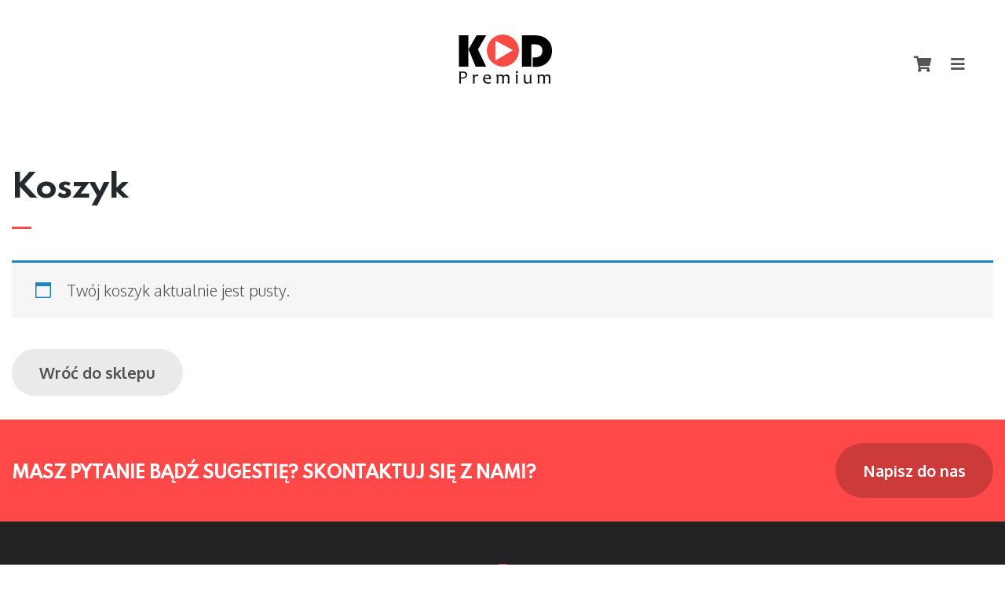

--- FILE ---
content_type: text/css
request_url: https://kodpremium.pl/wp-content/themes/premiumcode/style.css?ver=6.1.9
body_size: 9589
content:
/*
Theme Name: Premium Code
Author: Metrics Studio
Author URI: https://metrics.studio
Version: 1.0
*/
/*--------------------------------------------------------------
>>> TABLE OF CONTENTS:
----------------------------------------------------------------
# Normalize
# Typography
# Elements
# Forms
# Navigation
	## Links
	## Menus
# Accessibility
# Alignments
# Clearings
# Widgets
# Content
	## Posts and pages
	## Comments
# Infinite scroll
# Media
	## Captions
	## Galleries
# Woocommerce
# Footer
--------------------------------------------------------------*/
/*--------------------------------------------------------------
# Normalize
--------------------------------------------------------------*/
body {
  margin: 0;
  -webkit-font-smoothing: auto;
}

article,
aside,
details,
figcaption,
figure,
footer,
header,
main,
menu,
nav,
section,
summary {
  display: block;
}

audio,
canvas,
progress,
video {
  display: inline-block;
  vertical-align: baseline;
}

audio:not([controls]) {
  display: none;
  height: 0;
}

[hidden],
template {
  display: none;
}

a {
  background-color: transparent;
}

a:active,
a:hover {
  outline: 0;
}

dfn {
  font-style: italic;
}

mark {
  background: #ff0;
  color: #000;
}

small {
  font-size: 80%;
}

sub,
sup {
  font-size: 75%;
  line-height: 0;
  position: relative;
  vertical-align: baseline;
}

sup {
  top: -0.5em;
}

sub {
  bottom: -0.25em;
}

img {
  border: 0;
}

svg:not(:root) {
  overflow: hidden;
}

figure {
  margin: 1em 2.5rem;
}

hr {
  box-sizing: content-box;
  height: 0;
}

button {
  overflow: visible;
}

button,
select {
  text-transform: none;
}

button,
html input[type="button"],
input[type="reset"],
input[type="submit"] {
  -webkit-appearance: button;
  cursor: pointer;
}

button[disabled],
html input[disabled] {
  cursor: default;
}

button::-moz-focus-inner,
input::-moz-focus-inner {
  border: 0;
  padding: 0;
}

input {
  line-height: normal;
}

input[type="checkbox"],
input[type="radio"] {
  box-sizing: border-box;
  padding: 0;
}

input[type="number"]::-webkit-inner-spin-button,
input[type="number"]::-webkit-outer-spin-button {
  height: auto;
}

input[type="search"]::-webkit-search-cancel-button,
input[type="search"]::-webkit-search-decoration {
  -webkit-appearance: none;
}

fieldset {
  border: 1px solid #c0c0c0;
  margin: 0 2px;
  padding: 0.35em 0.625em 0.75em;
}

legend {
  border: 0;
  padding: 0;
}

textarea {
  overflow: auto;
}

optgroup {
  font-weight: bold;
}

table {
  border-collapse: collapse;
  border-spacing: 0;
}

td,
th {
  padding: 0;
}

/*--------------------------------------------------------------
# Typography
--------------------------------------------------------------*/
h1, h2, h3, h4, h5, h6 {
  clear: both;
  color: #24292e;
  font-weight: 600;
  margin-top: 24px;
  margin-bottom: 15px;
}
h1 {
  font-size: 32px;
  padding-bottom: 10px;
}
h2 {
  font-size: 24px;
  padding-bottom: 0.3em;
  line-height: 1.25;
}
h3 {
  font-size: 18px;
  line-height: 25px;
}
h4 {
  font-size: 16px;
  line-height: 20px;
}
h5 {
  font-size: 14px;
  line-height: 17.5px;
}

p {
  margin-bottom: 1.5em;
}
h1.entry-title {
  font-size: 1.31rem;
  border-bottom: 1px solid #eaecef;
}
h2.entry-title {
  border-bottom: 1px solid #eaecef;
}
h3.widget-title {
  font-size: 1.2rem;
}

/*--------------------------------------------------------------
# Elements
--------------------------------------------------------------*/
body {
  background: #fff;
  /* Fallback for when there is no custom background color defined. */
}

img {
  height: auto;
  /* Make sure images are scaled correctly. */
  max-width: 100%;
  /* Adhere to container width. */
}

figure {
  margin: 1em 0;
  /* Extra wide images within figure tags don't overflow the content area. */
}

table {
  margin: 0 0 1.5em;
  width: 100%;
}

/*--------------------------------------------------------------
# Forms
--------------------------------------------------------------*/
/*--------------------------------------------------------------
# Navigation
--------------------------------------------------------------*/
header#masthead {
  margin-bottom: 0;
  background-color: #563d7c ;
  box-shadow: 0 0.5rem 1rem rgba(0,0,0,.05), inset 0 -1px 0 rgba(0,0,0,.1);
  padding: .74rem 1rem;
}

.navbar-brand > a {
  color: rgba(0, 0, 0, 0.9);
  font-size: 1.1rem;
  outline: medium none;
  text-decoration: none;
  color: #fff;
  font-weight: 700;
}

.navbar-brand > a:visited, .navbar-brand > a:hover {
  text-decoration: none;
}

#page-sub-header {
  position: relative;
  padding-top: 5rem;
  padding-bottom: 0;
  text-align: center;
  font-size: 1.25rem;
  background-size: cover !important;
}

body:not(.theme-preset-active) #page-sub-header h1 {
  line-height: 1.6;
  font-size: 4rem;
  color: #563e7c;
  margin: 0 0 1rem;
  border: 0;
  padding: 0;
}

#page-sub-header p {
  margin-bottom: 0;
  line-height: 1.4;
  font-size: 1.25rem;
  font-weight: 300;
}
body:not(.theme-preset-active) #page-sub-header p {
color: #212529;
}
a.page-scroller {
  color: #333;
  font-size: 2.6rem;
  display: inline-block;
  margin-top: 2rem;
}

@media screen and (min-width: 768px) {
  body:not(.theme-preset-active) #page-sub-header h1 {
    font-size: 3.750rem;
  }
  body:not(.theme-preset-active) #page-sub-header {
    font-size: 1.25rem;
  }
}
@media screen and (min-width: 992px) {
  #page-sub-header p {
    max-width: 43rem;
    margin: 0 auto;
  }
}
/*--------------------------------------------------------------
## Links
--------------------------------------------------------------*/
/*--------------------------------------------------------------
## Menus
--------------------------------------------------------------*/
#masthead nav {
  padding-left: 0;
  padding-right: 0;
}

body:not(.theme-preset-active) #masthead .navbar-nav > li > a {
  color: #cdbfe3;
  padding: 0.5rem;
  font-weight: 500;
  font-size: 0.875rem;
}

body:not(.theme-preset-active) #masthead .navbar-nav > li > a:hover,
body:not(.theme-preset-active) #masthead .navbar-nav > li.current_page_item > a {
  color: #fff;
  font-weight: 600;
  /*background: #f9f9f9;*/
}

.navbar-brand {
  height: auto;
}

.navbar-toggle .icon-bar {
  background: #000 none repeat scroll 0 0;
}

.dropdown-menu .dropdown-toggle::after {
  border-bottom: 0.3em solid transparent;
  border-left: 0.3em solid;
  border-top: 0.3em solid transparent;
}

.dropdown.menu-item-has-children .dropdown.menu-item-has-children {
    position: relative;
}

.dropdown.menu-item-has-children .dropdown.menu-item-has-children>.dropdown-menu {
    top: 0;
    left: 100%;
    margin-top: -6px;
    margin-left: -1px;
    -webkit-border-radius: 0 6px 6px 6px;
    -moz-border-radius: 0 6px 6px;
    border-radius: 0 6px 6px 6px;
}
.dropdown.menu-item-has-children .dropdown.menu-item-has-children:hover>.dropdown-menu {
    display: block;
}

.dropdown.menu-item-has-children .dropdown.menu-item-has-children>a:after {
    display: block;
    content: " ";
    float: right;
    width: 0;
    height: 0;
    border-color: transparent;
    border-style: solid;
    border-width: 5px 0 5px 5px;
    border-left-color: #ccc;
    margin-top: 5px;
    margin-right: -10px;
}

.dropdown.menu-item-has-children .dropdown.menu-item-has-children:hover>a:after {
    border-left-color: #fff;
}

.dropdown.menu-item-has-children .dropdown.menu-item-has-children.pull-left {
    float: none;
}

.dropdown.menu-item-has-children .dropdown.menu-item-has-children.pull-left>.dropdown-menu {
    left: -100%;
    margin-left: 10px;
    -webkit-border-radius: 6px 0 6px 6px;
    -moz-border-radius: 6px 0 6px 6px;
    border-radius: 6px 0 6px 6px;
}

/* Small menu. */
.menu-toggle,
.main-navigation.toggled ul {
  display: block;
}

.dropdown-item {
  line-height: 1.2;
  padding-bottom: 0.313rem;
  padding-top: 0.313rem;
}

.dropdown-menu {
  min-width: 12.500rem;
}

.dropdown .open .dropdown-menu {
  display: block;
  left: 12.250em;
  top: 0;
}

.dropdown-menu .dropdown-item {
  white-space: normal;
  background: transparent;
  line-height: 1.6;
}
.dropdown-menu .dropdown-item:hover {
  background: transparent;
}

@media screen and (min-width: 37.5em) {
  .menu-toggle {
    display: none;
  }
}
@media screen and (min-width: 769px) {
  .dropdown-menu li > .dropdown-menu {
    right: -9.875rem;
    top: 1.375rem;
  }
}
@media screen and (max-width: 991px) {
  .navbar-nav .dropdown-menu {
    border: medium none;
    margin-left: 1.250rem;
    padding: 0;
  }

  .dropdown-menu li a {
    padding: 0;
  }

  #masthead .navbar-nav > li > a {
    padding-bottom: 0.625rem;
    padding-top: 0.313rem;
  }

  .navbar-light .navbar-toggler {
    border: medium none;
    outline: none;
  }
}
.site-main .comment-navigation,
.site-main .posts-navigation,
.site-main .post-navigation {
  margin: 0 0 1.5em;
  overflow: hidden;
}

.comment-navigation .nav-previous,
.posts-navigation .nav-previous,
.post-navigation .nav-previous {
  float: left;
  width: 50%;
}

.comment-navigation .nav-next,
.posts-navigation .nav-next,
.post-navigation .nav-next {
  float: right;
  text-align: right;
  width: 50%;
}
.comment-content.card-block {
  padding: 20px;
}

.navigation.post-navigation {
  padding-top: 1.875rem;
}

.post-navigation .nav-previous a,
.post-navigation .nav-next a {
  border: 1px solid #ddd;
  border-radius: 0.938rem;
  display: inline-block;
  padding: 0.313rem 0.875rem;
  text-decoration: none;
}

.post-navigation .nav-next a::after {
  content: " \2192";
}

.post-navigation .nav-previous a::before {
  content: "\2190 ";
}

.post-navigation .nav-previous a:hover,
.post-navigation .nav-next a:hover {
  background: #eee none repeat scroll 0 0;
}

/*--------------------------------------------------------------
# Accessibility
--------------------------------------------------------------*/
/* Text meant only for screen readers. */
.screen-reader-text {
  clip: rect(1px, 1px, 1px, 1px);
  position: absolute !important;
  height: 1px;
  width: 1px;
  overflow: hidden;
  word-wrap: normal !important;
  /* Many screen reader and browser combinations announce broken words as they would appear visually. */
}
.screen-reader-text:focus {
  background-color: #f1f1f1;
  border-radius: 3px;
  box-shadow: 0 0 2px 2px rgba(0, 0, 0, 0.6);
  clip: auto !important;
  color: #21759b;
  display: block;
  font-size: 14px;
  font-size: 0.875rem;
  font-weight: bold;
  height: auto;
  left: 0.313rem;
  line-height: normal;
  padding: 0.938rem 1.438rem 0.875rem;
  text-decoration: none;
  top: 0.313rem;
  width: auto;
  z-index: 100000;
  /* Above WP toolbar. */
}

/* Do not show the outline on the skip link target. */
#content[tabindex="-1"]:focus {
  outline: 0;
}

/*--------------------------------------------------------------
# Alignments
--------------------------------------------------------------*/
.alignleft {
  display: inline;
  float: left;
  margin-right: 1.5em;
}

.alignright {
  display: inline;
  float: right;
  margin-left: 1.5em;
}

.aligncenter {
  clear: both;
  display: block;
  margin-left: auto;
  margin-right: auto;
}

a img.alignright {
  float: right;
  margin: 0.313rem 0 1.25rem 1.25rem;
}

a img.alignnone {
  margin: 0.313rem 1.25rem 1.25rem 0;
}

a img.alignleft {
  float: left;
  margin: 0.313rem 1.25rem 1.25rem 0;
}

a img.aligncenter {
  display: block;
  margin-left: auto;
  margin-right: auto;
}

.wp-caption.alignnone {
  margin: 0.313rem 1.25rem 1.25rem 0;
}

.wp-caption.alignleft {
  margin: 0.313rem 1.25rem 1.25rem 0;
}

.wp-caption.alignright {
  margin: 0.313rem 0 1.25rem 1.25rem;
}

/*--------------------------------------------------------------
# Clearings
--------------------------------------------------------------*/
.clear:before,
.clear:after,
.entry-content:before,
.entry-content:after,
.comment-content:before,
.comment-content:after,
.site-header:before,
.site-header:after,
.site-content:before,
.site-content:after,
.site-footer:before,
.site-footer:after {
  content: "";
  display: table;
  table-layout: fixed;
}

.clear:after,
.entry-content:after,
.comment-content:after,
.site-header:after,
.site-content:after,
.site-footer:after {
  clear: both;
}

/*--------------------------------------------------------------
# Widgets
--------------------------------------------------------------*/
.widget {
  margin: 0 0 1.5em;
  font-size: 0.875rem;
  /* Make sure select elements fit in widgets. */
}
.widget select {
  max-width: 100%;
}

.widget_search .search-form input[type="submit"] {
  display: none;
}

.nav > li > a:focus,
.nav > li > a:hover {
  background-color: #eee;
  text-decoration: none;
}
.half-rule {
  width: 6rem;
  margin: 2.5rem 0;
}
.widget_categories .nav-link {
  display: inline-block;
}

/*--------------------------------------------------------------
# Content
--------------------------------------------------------------*/
/*--------------------------------------------------------------
## Posts and pages
--------------------------------------------------------------*/
#content.site-content {
  padding-bottom: 3.75rem;
  padding-top: 4.125rem;
}

.sticky .entry-title::before {
  content: '\f08d';
  font-family: "Font Awesome\ 5 Free";
  font-size: 1.563rem;
  left: -2.5rem;
  position: absolute;
  top: 0.375rem;
  font-weight: 900;
}

.sticky .entry-title {
  position: relative;
}

.single .byline,
.group-blog .byline {
  display: inline;
}

.page-content,
.entry-content,
.entry-summary {
  margin: 1.5em 0 0;
}

.page-links {
  clear: both;
  margin: 0 0 1.5em;
}

.page-template-blank-page .entry-content,
.blank-page-with-container .entry-content {
  margin-top: 0;
}

.post.hentry {
  margin-bottom: 4rem;
}

.posted-on, .byline, .comments-link {
  color: #9a9a9a;
}

.entry-title > a {
  color: inherit;
}

/*--------------------------------------------------------------
## Comments
--------------------------------------------------------------*/
.comment-content a {
  word-wrap: break-word;
}

.bypostauthor {
  display: block;
}

.comment-body .pull-left {
  padding-right: 0.625rem;
}

.comment-list .comment {
  display: block;
}

.comment-list {
  padding-left: 0;
}

.comments-title {
  font-size: 1.125rem;
}

.comment-list .pingback {
  border-top: 1px solid rgba(0, 0, 0, 0.125);
  padding: 0.563rem 0;
}

.comment-list .pingback:first-child {
  border: medium none;
}

/*--------------------------------------------------------------
# Infinite scroll
--------------------------------------------------------------*/
/* Globally hidden elements when Infinite Scroll is supported and in use. */
.infinite-scroll .posts-navigation,
.infinite-scroll.neverending .site-footer {
  /* Theme Footer (when set to scrolling) */
  display: none;
}

/* When Infinite Scroll has reached its end we need to re-display elements that were hidden (via .neverending) before. */
.infinity-end.neverending .site-footer {
  display: block;
}

/*--------------------------------------------------------------
# Media
--------------------------------------------------------------*/
.page-content .wp-smiley,
.entry-content .wp-smiley,
.comment-content .wp-smiley {
  border: none;
  margin-bottom: 0;
  margin-top: 0;
  padding: 0;
}

/* Make sure embeds and iframes fit their containers. */
embed,
iframe,
object {
  max-width: 100%;
}

/*--------------------------------------------------------------
## Captions
--------------------------------------------------------------*/
.wp-caption {
  background: #f1f1f1 none repeat scroll 0 0;
  border: 1px solid #f0f0f0;
  max-width: 96%;
  padding: 0.313rem 0.313rem 0;
  text-align: center;
}
.wp-caption img[class*="wp-image-"] {
  border: 0 none;
  height: auto;
  margin: 0;
  max-width: 100%;
  padding: 0;
  width: auto;
}
.wp-caption .wp-caption-text {
  font-size: 0.688rem;
  line-height: 1.063rem;
  margin: 0;
  padding: 0.625rem;
}

.wp-caption-text {
  text-align: center;
}

/*--------------------------------------------------------------
## Galleries
--------------------------------------------------------------*/
.gallery {
  margin-bottom: 1.5em;
}

.gallery-item {
  display: inline-block;
  text-align: center;
  vertical-align: top;
  width: 100%;
}
.gallery-item .gallery-columns-2 {
  max-width: 50%;
}
.gallery-item .gallery-columns-3 {
  max-width: 33.33333%;
}
.gallery-item .gallery-columns-4 {
  max-width: 25%;
}
.gallery-item .gallery-columns-5 {
  max-width: 20%;
}
.gallery-item .gallery-columns-6 {
  max-width: 16.66667%;
}
.gallery-item .gallery-columns-7 {
  max-width: 14.28571%;
}
.gallery-item .gallery-columns-8 {
  max-width: 12.5%;
}
.gallery-item .gallery-columns-9 {
  max-width: 11.11111%;
}

.gallery-caption {
  display: block;
}

/*--------------------------------------------------------------
# Plugin Compatibility
--------------------------------------------------------------*/
/*--------------------------------------------------------------
## Woocommerce
--------------------------------------------------------------*/
.woocommerce-cart-form .shop_table .coupon .input-text {
  width: 8.313rem !important;
}

.variations_form .variations .value > select {
  margin-bottom: 0.625rem;
}

.woocommerce-MyAccount-content .col-1,
.woocommerce-MyAccount-content .col-2 {
  max-width: 100%;
}

/*--------------------------------------------------------------
## Elementor
--------------------------------------------------------------*/
.elementor-page article .entry-footer {
  display: none;
}

.elementor-page.page-template-fullwidth #content.site-content {
  padding-bottom: 0;
  padding-top: 0;
}

.elementor-page .entry-content {
  margin-top: 0;
}

/*--------------------------------------------------------------
## Visual Composer
--------------------------------------------------------------*/
.vc_desktop article .entry-footer {
  display: none;
}

.vc_desktop #content.site-content {
  padding-bottom: 0;
  padding-top: 0;
}

.vc_desktop .entry-content {
  margin-top: 0;
}

/*--------------------------------------------------------------
# Footer
--------------------------------------------------------------*/
footer#colophon {
  font-size: 85%;
}
body:not(.theme-preset-active) footer#colophon {
  color: #99979c;
  background-color: #f7f7f7;
}
.navbar-dark .site-info {
  color: #fff;
}
.copyright {
  font-size: 0.875rem;
  margin-bottom: 0;
  text-align: center;
}

.copyright a, footer#colophon a {
  color: inherit;
}

@media screen and (max-width: 767px) {
  #masthead .navbar-nav > li > a {
    padding-bottom: 0.938rem;
    padding-top: 0.938rem;
  }
}
/*--------------------------------------------------------------
# Media Query
--------------------------------------------------------------*/
/*--------------------------------------------------------------
## Notebook
--------------------------------------------------------------*/
@media only screen and (max-width: 1280px) {
  html {
    font-size: 95%;
  }
}

@media screen and (max-width: 1199px) {
  .navbar-dark .dropdown-item {
    color: #fff;
  }
  .navbar-nav .dropdown-menu {
    background: transparent;
    box-shadow: none;
    border: none;
  }
}
/*--------------------------------------------------------------
## Netbook
--------------------------------------------------------------*/
@media only screen and (max-width: 1024px) {
  html {
    font-size: 90%;
  }
}
/*--------------------------------------------------------------
## iPad
--------------------------------------------------------------*/
@media only screen and (max-width: 960px) {
  html {
    font-size: 85%;
  }
}
/*--------------------------------------------------------------
## iPad
--------------------------------------------------------------*/
@media only screen and (max-width: 768px) {
  html {
    font-size: 80%;
  }
}
/*--------------------------------------------------------------
## iPad
--------------------------------------------------------------*/
@media only screen and (max-width: 480px) {
  html {
    font-size: 75%;
  }
}

/* Premium Code */

body{
	min-width: 360px;
	font-family: 'Archivo', sans-serif;
}
#page{
	max-width: 1920px;
	margin-left: auto;
	margin-right: auto;
	overflow-x: hidden;
}
#content.site-content{
	padding: 0;
	min-height: calc(100vh - 694px);
}
body.admin-bar #content.site-content{
	min-height: calc(100vh - 726px);
}
body.home #page{
	background-position: center 550px;
}

header#masthead{
	background-color: transparent;
    background-image: url(./images/header.png);
    background-repeat: no-repeat;
    background-position: top center;
    height: 191px;
    box-shadow: none;
	padding-top: 100px;
}
#masthead .navbar-nav > li > a{
	color: white !important;
    font-size: 15px !important;
    font-weight: 500 !important;
    padding: 10px !important;
    padding-left: 20px !important;
    padding-right: 20px !important;
    border-radius: 20px;
	margin-left: 10px;
}
#masthead .navbar-nav > li > a:hover{
	background-color: white;
	color: #2878d6 !important;
}
#masthead .navbar-nav > li > a.navbar-cart{
	color: white !important;
	background-color: #4FBCFA;
}
.navbar-cart-icon{
	background-image: url(./images/icon_cart.png);
	background-repeat: no-repeat;
	background-position: center;
	display: inline-block;
	width: 23px;
	height: 24px;
	margin-top: -3px;
    margin-bottom: -6px;
    margin-right: 6px;
}
#masthead .navbar-nav > li > a.navbar-cart:hover{
	background-color: #42A1D1;
}
.dropdown-menu{
	background-color: white !important;
}
.dropdown-menu .dropdown-item{
	color: #212529 !important;
}
.dropdown-menu .dropdown-item:hover{
	background-color: #4FBCFA;
}
.navbar-cart .woocommerce-Price-amount.amount{
	color: white !important;
}

.home-header{
	background-image: url(./images/home_header.png) !important;
	height: 944px !important;
	text-align: center;
	margin-bottom: 50px !important;
}
.header_title{
	text-align: center;
    color: white;
    font-size: 39px;
    font-weight: 600;
    text-shadow: 1px 1px 3px rgba(0, 0, 0, 0.6);
    margin-bottom: 0;
    margin-top: 110px;
}
.header_subtitle{
	text-align: center;
    color: white;
    font-size: 17px;
    font-weight: 500;
    margin-top: 0;
}
#header_check_products{
	background-color: white !important;
    color: #2878d6;
    font-size: 16px;
    font-weight: 600;
    text-decoration: none !important;
    line-height: 100px;
    padding: 18px;
    padding-left: 50px;
    padding-right: 50px;
    border-radius: 25px;
    transition-duration: 0.2s;
    white-space: nowrap;
}
#header_check_products:hover{
	background-color: #D8D8D8 !important;
}
#header_check_products:active{
	background-color: #B2B2B2 !important;
}

footer#colophon{
	background-color: transparent !important;
	background: url(./images/footer.png), -moz-linear-gradient(top, rgba(28,56,150,0) 0%, rgba(28,56,150,0) 74%, rgba(28,56,150,1) 75%, rgba(28,56,150,1) 100%);
	background: url(./images/footer.png), -webkit-linear-gradient(top, rgba(28,56,150,0) 0%,rgba(28,56,150,0) 74%,rgba(28,56,150,1) 75%,rgba(28,56,150,1) 100%);
	background: url(./images/footer.png), linear-gradient(to bottom, rgba(28,56,150,0) 0%,rgba(28,56,150,0) 74%,rgba(28,56,150,1) 75%,rgba(28,56,150,1) 100%);
    background-repeat: no-repeat;
    background-position: top center;
    min-height: 633px;
    padding-top: 440px;
    margin-top: -130px;
    color: white !important;
}
footer#colophon .navbar-nav .nav-link{
	color: white !important;
	font-size: 14px !important;
	font-weight: 500 !important;
}
footer#colophon .navbar-nav .nav-link:hover{
	color: #BFBFBF !important;
}
.site-info{
	text-align: right;
    font-size: 14px;
    font-weight: 500;
    margin-top: 50px;
}

#home_slider{
	background-color: white;
    width: 911px;
    height: 457px;
	margin-left: auto;
    margin-right: auto;
    padding: 14px;
    border-radius: 60px;
	margin-top: 80px;
	-webkit-box-shadow: 0px 0px 20px 2px rgba(0,0,0,0.4);
	-moz-box-shadow: 0px 0px 20px 2px rgba(0,0,0,0.4);
	box-shadow: 0px 0px 20px 2px rgba(0,0,0,0.4);
	position: relative;
}
#home_slider:after{
	content: "";
	background-image: url(./images/slider_decoration.png);
	background-repeat: no-repeat;
	background-position: center;
	width: 245px;
	height: 398px;
	position: absolute;
	left: -185px;
    top: 0px;
}
#home_slider .carousel-inner{
	border-radius: 50px;
}
#home_slider .carousel-item{
	background-image: url(./images/slider_bg.jpg);
    background-repeat: no-repeat;
    background-position: top center;
    width: 883px;
    height: 429px;
	padding: 70px;
    text-align: left;
	color: white;
    font-size: 18px;
    font-weight: 500;
    text-shadow: 1px 1px 2px rgba(0, 0, 0, 0.75);
	line-height: 1.3;
	position: relative;
}
#home_slider .carousel-indicators{
	top: 31px;
    bottom: initial;
    left: 59px;
    right: initial;
    margin: 0;
}
#home_slider .carousel-indicators li{
	width: 40px;
    height: 7px;
    border: 0;
    border-radius: 4px;
    opacity: 1;
	margin-right: 6px;
}
#home_slider .carousel-indicators .active{
	background-color: #15ECFB;
}
.home_slider_price{
	background-color: black;
    width: 293px;
    height: 44px;
    position: absolute;
    bottom: 84px;
    left: 62px;
    text-align: center;
    color: white;
    font-size: 22px;
    font-weight: 600;
    line-height: 42px;
}
.home_slider_price:before{
	content: "";
	background-image: url(./images/title_decoration_before.png);
	background-repeat: no-repeat;
	background-position: center;
	width: 16px;
	height: 16px;
	position: absolute;
	top: -13px;
    left: -13px;
}
.home_slider_price:after{
	content: "";
	background-image: url(./images/title_decoration_after.png);
	background-repeat: no-repeat;
	background-position: center;
	width: 138px;
	height: 32px;
	position: absolute;
	right: -7px;
    bottom: -7px;
}
.home_slider_button{
	position: absolute;
    right: 65px;
    bottom: 84px;
    width: 157px;
    height: 44px;
    background-color: white;
    text-align: center;
    color: #2878d6 !important;
    text-shadow: none;
    text-decoration: none !important;
    font-size: 17px;
    font-weight: 600;
    line-height: 44px;
    border-radius: 20px;
	transition-duration: 0.2s;
}
.home_slider_button:hover{
	background-color: #D8D8D8;
}
.home_slider_button:active{
	background-color: #B2B2B2;
}
.home_slider_desc{
	width: 750px;
    position: absolute;
    bottom: 20px;
    left: 62px;
    font-size: 13px;
    font-weight: 400;
    text-shadow: none;
}

.panel{
	padding: 20px;
	padding-top: 40px;
    padding-bottom: 40px;
	margin: 10px;
	background-color: white;
	border-radius: 24px;
	-webkit-box-shadow: 0px 0px 30px 0px rgba(0,0,0,0.25);
	-moz-box-shadow: 0px 0px 30px 0px rgba(0,0,0,0.25);
	box-shadow: 0px 0px 30px 0px rgba(0,0,0,0.25);
	color: #5f718a;
    font-size: 14px;
    font-weight: 500;
    line-height: 1.3;
	position: relative;
}

.about_icon{
	background-repeat: no-repeat;
	background-position: center;
	width: 98px;
	height: 75px;
	margin-left: auto;
	margin-right: auto;
}
.about_icon_payments{
	background-image: url(./images/icon_about_payments.png);
}
.about_icon_security{
	background-image: url(./images/icon_about_security.png);
}
.about_icon_services{
	background-image: url(./images/icon_about_services.png);
}
.about_title{
	text-align: center;
    font-size: 19px;
    font-weight: 700;
	margin-bottom: 40px;
}

.offer_row{
    padding-top: 100px;
    padding-bottom: 100px;
    color: #5f718a;
    font-size: 14px;
    font-weight: 500;
    line-height: 1.8;
}
.offer_row:nth-child(odd){
	background-color: rgba(0, 0, 0, 0.03);
}
.offer_title{
	color: #1c3896;
	font-size: 18px;
	font-weight: 600;
}
.offer_row ul{
	list-style-type: none;
	padding-left: 30px;
	line-height: 1.2;
}
.offer_row li{
	padding-bottom: 12px;
	position: relative;
}
.offer_row li:before{
	content: "";
	display: inline-block;
	width: 10px;
	height: 10px;
	background-color: #1B67F9;
	border-radius: 5px;
	margin-right: 10px;
	position: absolute;
    left: -20px;
    top: 1px;
}
.offer_panel_title{
	margin: 0;
	font-size: 14px;
	font-weight: 500;
	margin-top: -10px;
	margin-bottom: 20px;
}
.offer_panel_title .fas{
	font-size: 11px;
    margin-left: 10px;
}

.offer_panel_price{
	width: 200px;
    height: 79px;
    position: absolute;
    top: -30px;
    right: -31px;
    border-radius: 25px;
    color: white;
    text-align: center;
	font-size: 14px;
    font-weight: 500;
    padding-top: 14px;
}
.offer_panel_price span{
	font-size: 24px;
    font-weight: 700;
	display: block;
}
.offer_panel_price_netflix{
	background: rgb(191,30,35);
	background: -moz-linear-gradient(-45deg, rgba(191,30,35,1) 0%, rgba(228,30,37,1) 100%);
	background: -webkit-linear-gradient(-45deg, rgba(191,30,35,1) 0%,rgba(228,30,37,1) 100%);
	background: linear-gradient(135deg, rgba(191,30,35,1) 0%,rgba(228,30,37,1) 100%);
}
.offer_panel_price_hbo{
	background: rgb(107,110,114);
	background: -moz-linear-gradient(-45deg, rgba(107,110,114,1) 0%, rgba(40,62,68,1) 100%);
	background: -webkit-linear-gradient(-45deg, rgba(107,110,114,1) 0%,rgba(40,62,68,1) 100%);
	background: linear-gradient(135deg, rgba(107,110,114,1) 0%,rgba(40,62,68,1) 100%);
}
.offer_panel_price_spotify{
	background: rgb(28,215,107);
	background: -moz-linear-gradient(-45deg, rgba(28,215,107,1) 0%, rgba(10,217,201,1) 100%);
	background: -webkit-linear-gradient(-45deg, rgba(28,215,107,1) 0%,rgba(10,217,201,1) 100%);
	background: linear-gradient(135deg, rgba(28,215,107,1) 0%,rgba(10,217,201,1) 100%);
}
.offer_panel_price_tidal{
	background-color: #252934;
}
.offer_panel_price_deezer{
	background: rgb(240,121,40);
	background: -moz-linear-gradient(-45deg, rgba(240,121,40,1) 0%, rgba(142,20,136,1) 100%);
	background: -webkit-linear-gradient(-45deg, rgba(240,121,40,1) 0%,rgba(142,20,136,1) 100%);
	background: linear-gradient(135deg, rgba(240,121,40,1) 0%,rgba(142,20,136,1) 100%);
}
.offer_panel_price_ipla{
	background: rgb(128,178,29);
	background: -moz-linear-gradient(left, rgba(128,178,29,1) 0%, rgba(173,199,17,1) 35%, rgba(173,199,17,1) 40%, rgba(109,169,34,1) 100%);
	background: -webkit-linear-gradient(left, rgba(128,178,29,1) 0%,rgba(173,199,17,1) 35%,rgba(173,199,17,1) 40%,rgba(109,169,34,1) 100%);
	background: linear-gradient(to right, rgba(128,178,29,1) 0%,rgba(173,199,17,1) 35%,rgba(173,199,17,1) 40%,rgba(109,169,34,1) 100%);
}

.offer_panel_product{
	padding-top: 15px;
	padding-bottom: 5px;
    text-align: right;
    border-bottom-style: solid;
    border-bottom-width: 2px;
    border-bottom-color: #F3F3F5;
}
.offer_panel_product_title{
	margin: 0;
    margin-bottom: 10px;
    font-size: 20px;
    font-weight: 700;
	text-align: left;
}
.offer_panel_product_title a{
	color: #252934;
}
.offer_panel_product_buy{
	background-color: #A4D5F1;
    border: none;
    padding: 8px;
    padding-left: 12px;
    padding-right: 12px;
    border-radius: 5px;
    outline-style: none !important;
	transition-duration: 0.2s;
	margin-bottom: 10px;
	width: 53px;
}
.offer_panel_product_buy .fas{
	font-size: 17px;
}
.offer_panel_product_buy.disabled{
	-webkit-filter: grayscale(100%);
	filter: grayscale(100%);
	pointer-events: none;
}
.offer_panel_product_details{
	background: rgb(57,195,255);
    background: -moz-linear-gradient(left, rgba(57,195,255,1) 0%, rgba(82,120,255,1) 100%);
    background: -webkit-linear-gradient(left, rgba(57,195,255,1) 0%,rgba(82,120,255,1) 100%);
    background: linear-gradient(to right, rgba(57,195,255,1) 0%,rgba(82,120,255,1) 100%);
    color: white !important;
    padding: 10px;
    padding-left: 15px;
    padding-right: 15px;
    font-size: 15px;
    font-weight: 600;
    text-decoration: none !important;
    border-radius: 5px;
	margin-left: 5px;
	transition-duration: 0.2s;
	white-space: nowrap;
}
.offer_panel_product_price{
	float: left;
    font-size: 15px;
    font-weight: 400;
	margin-top: 10px;
}
.offer_panel_product_price strong{
	color: #3db8ff;
    font-weight: 700;
}
.offer_panel_product_buy:hover, .offer_panel_product_details:hover{
	-webkit-filter: brightness(110%);
	filter: brightness(110%);
}
.offer_panel_product_buy:active, .offer_panel_product_details:active{
	-webkit-filter: brightness(90%);
	filter: brightness(90%);
}
.offer_panel_showall{
	display: block;
    text-decoration: none !important;
    text-align: center;
    color: #39c6ff;
    font-size: 15px;
    font-weight: 700;
    padding: 15px;
    margin-bottom: -30px;
}
.offer_panel_showall:hover{
	background-color: rgba(0, 0, 0, 0.15);
	color: #31A9D8;
}

.popover-header{
	display: none !important;
}

.dropdown-menu.cart .dropdown-header{
	color: #4183d9;
    font-size: 15px;
    font-weight: 700;
    margin-top: 0px;
    padding-top: 10px;
    padding-bottom: 8px;
    padding-left: 15px;
    border-bottom-style: solid;
    border-bottom-width: 1px;
    border-bottom-color: #E9E9E9;
    margin-bottom: 10px;
}
.dropdown-menu.cart #cart_table table{
	width: calc(100% - 30px);
    font-size: 14px;
    font-weight: 600;
    color: #258cf9;
    margin-left: 15px;
	text-align: right;
	margin-bottom: 10px;
}
.dropdown-menu.cart #cart_table td{
	padding-top: 3px;
    padding-bottom: 2px;
}
.dropdown-menu.cart #cart_table td:first-child{
	color: #5f718a;
	font-size: 13px;
	font-weight: 500;
	text-align: left;
}
.dropdown-menu.cart #cart_table .cart_sum{
	border-top-style: solid;
    border-top-width: 1px;
    border-top-color: #E9E9E9;
    padding-left: 15px;
    padding-right: 15px;
    color: #333333;
    font-size: 14px;
    font-weight: 700;
    padding-top: 8px;
}
.dropdown-menu.cart #cart_table .cart_sum span{
	float: right;
}
.dropdown-menu.cart .cart-payment{
	display: block;
    margin-left: 15px;
    margin-right: 15px;
    background: rgb(40,93,254);
    background: -moz-linear-gradient(left, rgba(40,93,254,1) 0%, rgba(46,142,253,1) 28%, rgba(46,142,253,1) 42%, rgba(39,82,254,1) 100%);
    background: -webkit-linear-gradient(left, rgba(40,93,254,1) 0%,rgba(46,142,253,1) 28%,rgba(46,142,253,1) 42%,rgba(39,82,254,1) 100%);
    background: linear-gradient(to right, rgba(40,93,254,1) 0%,rgba(46,142,253,1) 28%,rgba(46,142,253,1) 42%,rgba(39,82,254,1) 100%);
    color: white;
    text-align: center;
    text-decoration: none !important;
    font-size: 13px;
    font-weight: 500;
    margin-top: 10px;
    border-radius: 5px;
    line-height: 29px;
	transition-duration: 0.2s;
}
.dropdown-menu.cart .cart-url{
	display: block;
    margin-left: 15px;
    margin-right: 15px;
    background-color: #D6ECF9;
	color: #2878d6;
	text-align: center;
    text-decoration: none !important;
	font-size: 13px;
    font-weight: 500;
    margin-top: 10px;
    border-radius: 5px;
    line-height: 29px;
	margin-top: 8px;
    margin-bottom: 5px;
	transition-duration: 0.2s;
}
.dropdown-menu.cart .cart-payment:hover, .dropdown-menu.cart .cart-url:hover{
	-webkit-filter: brightness(110%);
	filter: brightness(110%);
}
.dropdown-menu.cart .cart-payment:active, .dropdown-menu.cart .cart-url:active{
	-webkit-filter: brightness(90%);
	filter: brightness(90%);
}

.statistic{
	background-image: url(./images/statistic_bg.png);
	background-repeat: no-repeat;
	background-position: top center;
	min-height: 718px;
	margin-top: -170px;
	padding-top: 200px;
	color: white;
	font-size: 17px;
    font-weight: 500;
}
.statistic h2{
	color: white;
	font-size: 35px;
	font-weight: 500;
	margin-bottom: 40px;
}
.statistic_count{
	display: block;
    width: 100px;
    height: 100px;
    font-size: 23px;
    font-weight: 500;
    border-style: solid;
    border-width: 7px;
    border-color: #15ECFB;
    border-radius: 50px;
    margin-left: auto;
    margin-right: auto;
	margin-bottom: 10px;
    line-height: 85px;
}
.statistic_panel{
	padding-top: 10px;
    padding-bottom: 10px;
	margin-top: 35px;
}
.statistic_panel_title{
	color: #093fec;
    font-size: 19px;
    font-weight: 700;
    margin-top: 15px;
    margin-bottom: 25px;
}
.statistic_panel_desc{
	text-align: center;
}
.statistic_panel_author{
	color: #252934;
    font-size: 20px;
    font-weight: 700;
    text-align: center;
}
.statistic_panel_author span{
	display: block;
    color: #2fa4fc;
    font-size: 12px;
    margin-top: 5px;
}

#button_discord{
	background-color: #2D5275;
    color: white !important;
    font-size: 14px;
    font-weight: 700;
    text-decoration: none !important;
    padding: 15px;
    padding-left: 25px;
    padding-right: 25px;
    border-radius: 10px;
	transition-duration: 0.2s;
}
#button_discord:before{
	content: "";
	display: inline-block;
	background-image: url(./images/icon_discord.png);
	background-repeat: no-repeat;
	background-position: center;
	width: 35px;
	height: 30px;
	margin-right: 10px;
    margin-bottom: -10px;
}
#button_discord:hover{
	-webkit-filter: brightness(120%);
	filter: brightness(120%);
}
#button_discord:active{
	-webkit-filter: brightness(80%);
	filter: brightness(80%);
}

.woocommerce span.onsale, .woocommerce div.product div.images .woocommerce-product-gallery__trigger, .woocommerce #content div.product .woocommerce-tabs, .woocommerce div.product .woocommerce-tabs, .woocommerce-page #content div.product .woocommerce-tabs, .woocommerce-page div.product .woocommerce-tabs{
	display: none;
}

.entry-summary .woocommerce-Price-amount.amount{
	font-size: 20px;
}
.woocommerce-product-gallery__image{
	pointer-events: none;
}
.woocommerce #content div.product div.images, .woocommerce div.product div.images, .woocommerce-page #content div.product div.images, .woocommerce-page div.product div.images{
	width: 30%;
}
.woocommerce #content div.product div.summary, .woocommerce div.product div.summary, .woocommerce-page #content div.product div.summary, .woocommerce-page div.product div.summary{
	width: 68%;
}
.woocommerce div.product .product_title{
	font-size: 36px !important;
}
.entry-summary .cart .button.alt{
	padding: 12px;
    padding-left: 40px;
    padding-right: 40px;
    margin-left: 20px;
}
.entry-summary .cart .single_add_to_cart_button{
	background: #E2E9F0 !important;
	color: #6e7d93 !important;
}
.related.products{
	display: none;
}

#navbar_top{
	position: absolute;
	z-index: 1000;
    width: 100%;
    left: 0;
    top: 0;
	padding-left: calc((100% - 1140px) / 2) !important;
    padding-right: calc((100% - 1140px) / 2) !important;
	transition-duration: 0.3s;
	padding-top: 10px !important;
}
body.admin-bar #navbar_top{
	top: 32px;
}
#navbar_top.navbar_top_fixed{
	position: fixed;
    background-color: rgba(0, 0, 0, 0.75);
	padding-top: 0 !important;
}

#cart_table{
	max-height: 250px;
    overflow-x: hidden;
    overflow-y: auto;
}
.dropdown-menu.cart{
	width: 250px;
    left: -90px;
}

@media only screen and (max-width: 1199px) {
	footer#colophon{
		margin-top: -170px;
	}
	
	#navbar_top{
		padding-left: 20px !important;
		padding-right: 20px !important;
	}
}

@media only screen and (max-width: 991px) {
	footer#colophon{
		margin-top: -300px;
	}
	#footer-nav{
		display: block !important;
		margin-top: 20px;
	}
	.site-info{
		margin-top: 10px;
		margin-bottom: 10px;
	}
	
	.offer_row:nth-child(odd) .panel{
		margin-right: 30px;
	}
}

@media only screen and (max-width: 945px) {
	#home_slider:after{
		display: none;
	}
}

@media only screen and (max-width: 767px) {
	#masthead{
		background-position: -320px 0 !important;
	}
	#masthead.home-header{
		background-position: top center !important;
	}
	#navbar .nav-item:first-child{
		display: none;
	}
	
	footer#colophon{
		margin-top: -350px;
	}
	
	.offer_row:nth-child(odd) .panel{
		margin-right: 10px;
	}
	.offer_panel_price{
		width: 170px;
		right: -20px;
	}
	
	.statistic{
		padding-top: 160px;
	}
	
	.woocommerce #content div.product div.summary, .woocommerce div.product div.summary, .woocommerce-page #content div.product div.summary, .woocommerce-page div.product div.summary{
		width: 100%;
	}
	.woocommerce #content div.product div.images, .woocommerce div.product div.images, .woocommerce-page #content div.product div.images, .woocommerce-page div.product div.images{
		width: 40%;
		margin-left: auto;
		margin-right: auto;
	}
}

@media only screen and (max-width: 600px) {
	body.admin-bar #navbar_top.navbar_top_fixed{
		top: 0;
	}
	#navbar_top{
		padding-left: 5px !important;
		padding-right: 5px !important;
	}
	#masthead .navbar-nav > li > a{
		padding-left: 10px !important;
		padding-right: 10px !important;
	}
	.dropdown-menu.cart{
		left: -130px;
	}
	
	.entry-summary .cart .button.alt{
		margin-left: 0;
	}
}

@media only screen and (max-width: 550px) {
	#home_slider{
		height: 900px;
		margin-top: -80px;
	}
	#home_slider .carousel-item{
		height: 858px;
		background-position: center;
		background-size: cover;
		font-size: 32px;
	}
	#home_slider img{
		height: 100px;
	}
	#home_slider .home_slider_button{
		width: 314px;
		height: 88px;
		font-size: 34px;
		border-radius: 60px;
		line-height: 84px;
	}
	#home_slider .carousel-indicators li{
		width: 80px;
		height: 14px;
		border-radius: 8px;
		margin-right: 12px;
	}
	#home_slider .home_slider_price{
		width: 420px;
		height: 88px;
		font-size: 40px;
		line-height: 85px;
	}
	#home_slider .home_slider_desc{
		font-size: 20px;
	}
	
	#navbar .navbar-nav{
		margin-left: 0 !important;
		margin-right: auto !important;
	}
}

/* --------------------------------------------- */

body{
	font-family: 'Oxygen', sans-serif;
	color: #444;
	font-size: 20px;
	font-weight: 300;
}

.new_title{
	color: #444;
	font-family: 'Spartan', sans-serif;
	font-size: 36px;
	font-weight: 700;
	margin-top: 15%;
	letter-spacing: -1px;
}
.new_title:after{
	content: "";
    display: block;
    width: 25px;
    height: 3px;
    border-bottom: 3px solid #ff4848;
    padding-top: 25px;
}
.new_button{
	display: inline-block;
    margin-top: 20px;
    padding: 20px 35px;
    background: none;
    border: 1px solid #ddd;
    color: #555 !important;
    font-weight: 700;
    border-radius: 50px;
	text-decoration: none !important;
	transition-duration: 0.3s;
	margin-bottom: 20px;
}
.new_button:hover{
	color: #ff4848 !important;
    border: 1px solid #ff4848;
}
.nav_buttons{
	position: absolute;
    top: 60px;
    right: 40px;
}
.nav_button{
	display: inline-block;
    width: 40px;
    height: 40px;
    color: #555;
    border-radius: 40px;
    text-align: center;
    line-height: 42px;
	transition-duration: 0.3s;
}
.nav_button:hover{
	background: #ff4848;
    color: #fff;
}

#toogle_menu{
	position: relative;
    z-index: 10001;
}
#menu{
	display: block;
	width: 0;
    height: 100vh;
	position: fixed;
	top: 0;
    left: 0;
    background-color: #111;
	overflow-x: hidden;
    padding-top: 100px;
    transition: .5s;
	z-index: 10000;
	text-align: center;
}
#menu .navbar-nav .nav-link{
	color: #818181;
	padding: 3px;
}
#menu .navbar-nav .nav-link:hover{
	color: #f1f1f1;
}

.offer_panel{
	text-align: center;
    padding-top: 45px;
    margin-top: 14px;
    margin-left: -8px;
    margin-right: -8px;
	color: white;
}
.offer_panel_netflix{
	background: #ff4848;
}
.offer_panel_hbo{
	background: #48a2ff;
}
.offer_panel_spotify{
	background: #48d881;
}
.offer_panel_cda{
	background: #FECF48;
}
.offer_panel_ipla{
	background: #47A42E;
}
.offer_panel_canalplus{
	background: #2A9171;
}
.offer_panel_tidal{
	background: #191E59;
}
.offer_panel h5{
	color: white;
    font-size: 20px;
    font-weight: 400;
	margin-top: 60px;
}
.offer_panel h5 strong{
	font-size: 26px;
}
.offer_panel_buy{
	display: inline-block;
    margin-top: 25px;
	margin-bottom: 20px;
    padding: 15px 25px;
    background: rgba(0,0,0,0.2);
    color: #fff;
    font-weight: 700;
    border-radius: 50px;
    border: none;
	transition-duration: 0.3s;
	font-size: 17px;
}
.offer_panel_buy:hover{
	background: rgba(255,255,255,1);
    color: #333;
    text-decoration: none;
}
.offer_panel_buy2{
	display: inline;
    float: right;
    padding: 10px 20px;
    background: rgba(0,0,0,0.2);
    color: #fff;
    border-radius: 50px;
	transition-duration: 0.3s;
	margin-top: -9px;
    padding: 8px;
    padding-left: 20px;
    padding-right: 20px;
}
.offer_panel_buy2:hover{
	background: rgba(255,255,255,1);
    color: #333;
    text-decoration: none;
}
.offer_panel_row{
    background: rgba(0,0,0,0.2);
    color: #fff;
    font-weight: 700;
    text-align: left;
    padding: 20px;
	font-size: 17px;
}
.offer_panel_row:nth-child(odd){
	background: rgba(0,0,0,0);
}

.how{
	background: url(./img/bg-how.jpg) no-repeat center;
    background-size: cover;
    padding: 65px 0;
    margin-top: 65px;
    padding-bottom: 60px;
}
.how .col-lg-6{
	background: #fff;
    padding: 50px;
	padding-top: 30px;
    padding-bottom: 0px;
}
.how .col-lg-6:nth-child(1){
	display: flex;
    align-items: center;
    justify-content: center;
    background: #ff4848;
}
.how h2{
	text-align: center;
    color: #fff;
    font-size: 80px;
	font-family: Spartan;
    font-weight: 700;
    letter-spacing: -1px;
}
.how h2:after{
	content: "";
    display: block;
    margin: 0 auto;
    width: 50px;
    height: 3px;
    border-bottom: 6px solid #fff;
    padding-top: 25px;
}
.how h3{
	font-size: 1.75rem;
	font-family: Spartan;
    font-weight: 700;
    letter-spacing: -1px;
}
.how p{
	margin-bottom: 40px;
}

.about{
	padding-top: 50px;
	padding-bottom: 50px;
	background: #f7f7f7;
    text-align: center;
}
.about h2{
	padding: 0 0 40px;
	font-size: 2rem;
	font-family: Spartan;
    font-weight: 700;
    letter-spacing: -1px;
}
.about h2:after{
	content: "";
    display: block;
    margin: 0 auto;
    width: 25px;
    height: 3px;
    border-bottom: 3px solid #ff4848;
    padding-top: 25px;
}
.about .col-md-6{
	margin-bottom: 30px;
}
.about .box{
	width: 100%;
    padding: 30px;
    background: #fff;
}
.about .box h3{
	margin: 30px 0;
    color: #ff4848;
	font-size: 1.75rem;
	font-family: Spartan;
    font-weight: 700;
    letter-spacing: -1px;
	line-height: 1.2;
}

.contact-info{
	background: #ff4848;
    padding: 30px 0;
    color: #fff;
}
.contact-info .container{
	display: flex!important;
    align-items: center;
    justify-content: space-between;
}
.contact-info h3{
	font-family: Spartan;
	margin-top: 15px;
    font-size: 22px;
    text-transform: uppercase;
    letter-spacing: -1px;
    font-weight: 700;
	margin-bottom: .5rem;
    line-height: 1.2;
	color: #fff;
}
.contact-info .button{
	padding-left: 20px;
}
.contact-info .button a{
	display: inline-block;
    padding: 20px 35px;
    background: rgba(0,0,0,0.2);
    color: #fff;
    font-weight: 700;
    border-radius: 50px;
    text-align: center;
	transition: 0.3s;
	text-decoration: none;
}
.contact-info .button a:hover{
	background: #fff;
    color: #000;
    text-decoration: none;
}

.footer{
	background: #222;
    color: #ccc;
    padding: 50px 0 35px;
}
.footer .pefre{
	text-align: center;
    font-size: 12px;
}
.footer .pefre a{
	color: #888;
}

.entry-title, .page-title{
	font-size: 2em !important;
    margin: 0.67em 0;
	font-family: Spartan;
    font-weight: 700;
    letter-spacing: -1px;
	border-bottom-style: none !important;
}
.entry-title:after, .page-title:after{
	content: "";
    display: block;
    width: 25px;
    height: 3px;
    border-bottom: 3px solid #ff4848;
    padding-top: 25px;
}

.woocommerce table.shop_table{
    border: 1px solid rgba(0,0,0,.1);
    margin: 0 -1px 24px 0;
    text-align: left;
    width: 100%;
    border-collapse: separate;
    border-radius: 5px;
}
.woocommerce table.shop_table th{
	font-weight: 700;
    padding: 9px 12px;
    line-height: 1.5em;
}
.woocommerce table.shop_table td{
	border-top: 1px solid rgba(0,0,0,.1);
    padding: 9px 12px;
    vertical-align: middle;
    line-height: 1.5em;
}
#add_payment_method table.cart td, #add_payment_method table.cart th, .woocommerce-cart table.cart td, .woocommerce-cart table.cart th, .woocommerce-checkout table.cart td, .woocommerce-checkout table.cart th{
	vertical-align: middle;
}
.woocommerce a.remove{
	display: block;
    font-size: 1.5em;
    height: 1em;
    width: 1em;
    text-align: center;
    line-height: 1;
    border-radius: 100%;
    color: red!important;
    text-decoration: none;
    font-weight: 700;
    border: 0;
}
.woocommerce td.product-quantity{
	min-width: 80px;
}
.screen-reader-text{
	clip: rect(1px,1px,1px,1px);
    height: 1px;
    overflow: hidden;
    position: absolute!important;
    width: 1px;
    word-wrap: normal!important;
}
.woocommerce .quantity .qty{
	width: 3.631em;
    text-align: center;
}
#add_payment_method table.cart input, .woocommerce-cart table.cart input, .woocommerce-checkout table.cart input{
	margin: 0;
    vertical-align: middle;
}
.quantity input[type=number]{
	border: 1px solid #d3ced2;
    padding: 18px 6px;
}
.product-name a{
	transition: 0.3s;
    color: #444;
    text-decoration: none;
}
.product-name a:hover{
	color: #ff4848;
    text-decoration: underline;
}
.woocommerce #respond input#submit, .page .woocommerce a.button, .woocommerce button.button, .woocommerce input.button{
	font-size: 100%;
    margin: 0;
    line-height: 1;
    cursor: pointer;
    position: relative;
    text-decoration: none;
    overflow: visible;
    padding: 20px 35px;
    font-weight: 700;
    border-radius: 50px;
    left: auto;
    color: #515151;
    background-color: #ebe9eb;
    border: 0;
    display: inline-block;
    background-image: none;
    box-shadow: none;
    text-shadow: none;
    text-align: center;
}
.woocommerce .cart .button, .woocommerce .cart input.button{
	float: none;
}
.woocommerce #respond input#submit.disabled, .woocommerce #respond input#submit:disabled, .woocommerce #respond input#submit:disabled[disabled], .woocommerce a.button.disabled, .woocommerce a.button:disabled, .woocommerce a.button:disabled[disabled], .woocommerce button.button.disabled, .woocommerce button.button:disabled, .woocommerce button.button:disabled[disabled], .woocommerce input.button.disabled, .woocommerce input.button:disabled, .woocommerce input.button:disabled[disabled]{
	color: inherit;
    cursor: not-allowed;
    opacity: .5;
}
#add_payment_method .wc-proceed-to-checkout a.checkout-button, .woocommerce-cart .wc-proceed-to-checkout a.checkout-button, .woocommerce-checkout .wc-proceed-to-checkout a.checkout-button{
	display: block;
    text-align: center;
    margin-bottom: 1em;
    font-size: 1.25em;
    padding: 1em;
}
.woocommerce #respond input#submit.alt, .woocommerce a.button.alt, .woocommerce button.button.alt, .woocommerce input.button.alt{
	padding: 20px 35px;
    background: #ff4848;
    border: 1px solid #ff4848;
    color: #fff;
    font-weight: 700;
    border-radius: 50px;
}
.woocommerce #respond input#submit.alt:hover, .woocommerce a.button.alt:hover, .woocommerce button.button.alt:hover, .woocommerce input.button.alt:hover{
	background: none;
    color: #000;
}
.wc-cart-total{
	text-align: right;
}

.form-control{
	width: 100%;
    margin-bottom: 20px;
    border: 1px solid #ccc;
    border-radius: 4px;
    padding: 20px;
}
#contact_submit{
	background: #ff4848;
    border: 1px solid #ff4848;
    color: #fff;
    padding: 20px 35px;
    font-weight: 700;
    border-radius: 50px;
	transition: 0.3s;
	display: inline-block;
    margin-top: 20px;
}

@media screen and (min-width: 1400px) {
	.offer_panel_buy, .offer_panel_row{
		font-size: 20px;
	}
}

@media screen and (min-width: 1200px) {
	.container{
		max-width: 1400px;
	}
}

--- FILE ---
content_type: application/javascript
request_url: https://kodpremium.pl/wp-content/themes/premiumcode/inc/assets/js/theme-script.min.js?ver=6.1.9
body_size: 2020
content:
jQuery(function(e){"use strict";function t(){var t=e(window).width();if(e(".entry-content").length)var l=e(".entry-content").offset().left;else l=0;e(".full-bleed-section").css({position:"relative",left:"-"+l+"px","box-sizing":"border-box",width:t})}e(".comment-reply-link").addClass("btn btn-primary"),e("#commentsubmit").addClass("btn btn-primary"),e(".widget_search input.search-field").addClass("form-control"),e(".widget_search input.search-submit").addClass("btn btn-default"),e(".variations_form .variations .value > select").addClass("form-control"),e(".widget_rss ul").addClass("media-list"),e(".widget_meta ul, .widget_recent_entries ul, .widget_archive ul, .widget_categories ul, .widget_nav_menu ul, .widget_pages ul, .widget_product_categories ul").addClass("nav flex-column"),e(".widget_meta ul li, .widget_recent_entries ul li, .widget_archive ul li, .widget_categories ul li, .widget_nav_menu ul li, .widget_pages ul li, .widget_product_categories ul li").addClass("nav-item"),e(".widget_meta ul li a, .widget_recent_entries ul li a, .widget_archive ul li a, .widget_categories ul li a, .widget_nav_menu ul li a, .widget_pages ul li a, .widget_product_categories ul li a").addClass("nav-link"),e(".widget_recent_comments ul#recentcomments").css("list-style","none").css("padding-left","0"),e(".widget_recent_comments ul#recentcomments li").css("padding","5px 15px"),e("table#wp-calendar").addClass("table table-striped"),e(".wpcf7-form-control").not(".wpcf7-submit, .wpcf7-acceptance, .wpcf7-file, .wpcf7-radio").addClass("form-control"),e(".wpcf7-submit").addClass("btn btn-primary"),e(".woocommerce-Input--text, .woocommerce-Input--email, .woocommerce-Input--password").addClass("form-control"),e(".woocommerce-Button.button").addClass("btn btn-primary mt-2").removeClass("button"),e("ul.dropdown-menu [data-toggle=dropdown]").on("click",function(t){t.preventDefault(),t.stopPropagation(),e(this).parent().siblings().removeClass("open"),e(this).parent().toggleClass("open")}),e("#customer_details .col-1").addClass("col-12").removeClass("col-1"),e("#customer_details .col-2").addClass("col-12").removeClass("col-2"),e(".woocommerce-MyAccount-content .col-1").addClass("col-12").removeClass("col-1"),e(".woocommerce-MyAccount-content .col-2").addClass("col-12").removeClass("col-2"),t(),e(window).resize(function(){t()}),e(".page-scroller").on("click",function(t){t.preventDefault();var l=this.hash,o=e(l);e("html, body").animate({scrollTop:o.offset().top},1e3,"swing")})});

$ = jQuery;
var processingBtn = '';

function updateSlider(){
	var scale = 1;
	var left = 0;
	
	if(window.innerWidth < 945){
		scale = window.innerWidth / 945;
		left = (945 / window.innerWidth * 350) - 350;
	}
	
	if(window.innerWidth < 650){
		left = (945 / window.innerWidth * 320) - 320;
	}
	
	if(window.innerWidth < 600){
		left = (945 / window.innerWidth * 290) - 290;
	}
	
	if(window.innerWidth < 550){
		left = (945 / window.innerWidth * 270) - 270;
	}
	
	if(window.innerWidth < 520){
		left = (945 / window.innerWidth * 260) - 260;
	}
	
	if(window.innerWidth < 500){
		left = (945 / window.innerWidth * 250) - 250;
	}
	
	if(window.innerWidth < 480){
		left = (945 / window.innerWidth * 240) - 240;
	}
	
	if(window.innerWidth < 470){
		left = (945 / window.innerWidth * 230) - 230;
	}
	
	if(window.innerWidth < 450){
		left = (945 / window.innerWidth * 220) - 220;
	}
	
	if(window.innerWidth < 430){
		left = (945 / window.innerWidth * 210) - 210;
	}
	
	if(window.innerWidth < 410){
		left = (945 / window.innerWidth * 200) - 200;
	}
	
	if(window.innerWidth < 390){
		left = (945 / window.innerWidth * 190) - 190;
	}
	
	if(window.innerWidth < 380){
		scale = 0.39;
		left = 287;
	}
	
	$('#home_slider').css('transform', 'scale(' + scale + ')');
	$('#home_slider').css('left', '-' + left + 'px');
	$('#home_slider').css('top', '-' + (left / 2) + 'px');
}

function updateNavbar(){
	var scroll = $(window).scrollTop();
	
	if(scroll >= 100){
		$('#navbar_top').addClass('navbar_top_fixed');
	}
	else{
		$('#navbar_top').removeClass('navbar_top_fixed');
	}
}

$(document).ready(function(){
	updateSlider();
	updateNavbar();
	
	$(window).resize(function(){
		updateSlider();
		updateNavbar();
	});
	
	$(window).scroll(function (event){
		updateNavbar();
	});
	
	$('[data-toggle="tooltip"]').tooltip();
	
	$('.offer_panel_showall').click(function(e){
		$(this).hide();
		$(this).parent().find('.offer_panel_product').each(function(){
			$(this).slideDown(300);
		});
		
		e.preventDefault();
	});
	
	$('[scroll-to]').click(function(e){
		$('html, body').animate({
			scrollTop: $($(this).attr('scroll-to')).offset().top
		}, 800);
		
		e.preventDefault();
	});
	
	$('html, body').on("scroll mousedown wheel DOMMouseScroll mousewheel keyup touchmove", function(){
		$('html, body').stop();
	});
	
	$('button[add-to-cart]').click(function(){
		$('[data-toggle="tooltip"]').tooltip('hide');
		
		$('button[add-to-cart]').each(function(){
			$(this).addClass('disabled');
		});
		
		$(this).html('<i class="fas fa-spinner fa-spin"></i>');
		processingBtn = $(this);
		
		var data = {
			action: 'woocommerce_ajax_add_to_cart',
			product_id: $(this).attr('add-to-cart'),
            product_sku: '',
            quantity: 1,
            variation_id: 0,
        };
		
		$.ajax({
            type: 'POST',
            url: wc_add_to_cart_params.ajax_url,
            data: data,
            success: function(response){
				if(response.error & response.product_url){
                    window.location = response.product_url;
                    return;
                }
				else{
					$('button[add-to-cart]').each(function(){
						$(this).removeClass('disabled');
					});
					
					processingBtn.html('<span class="navbar-cart-icon"></span>');
					processingBtn.popover({
						'content': 'Dodano do koszyka',
						'placement': 'bottom',
						'trigger': 'manual'
					});
					processingBtn.popover("show");
					
					$('#cart_button').html('<span class="navbar-cart-icon"></span> ' + response.cart_value);
                }
			}
		});
	});
	
	$(document).click(function(){
		if(processingBtn != ''){
			processingBtn.popover("hide");
		}
	});
	
	$('#cart_button').click(function(){
		$('#cart_table').html('<div class="text-center fa-2x"><i class="fas fa-sync fa-spin"></i></div>');
		
		$.ajax({
			type: 'GET',
			url: cart_ajax_obj.ajax_url,
			data: {
				'action': 'cart_ajax_request'
			},
			success: function(data){
				var products = '';
				var i;
				
				if(data.items.length == 0){
					products = '<tr><td class="text-center">Twój koszyk jest pusty</td></tr>';
				}
				else{
					for(i = 0; i < data.items.length; i++){
						products = products + '<tr><td>' + data.items[i].name + ' x' + data.items[i].count + '</td><td>' + (Math.round((data.items[i].price * data.items[i].count) * 100) / 100) + 'zł</td></tr>';
					}
				}
				
				$('#cart_table').html('<table>' + products + '</table><div class="cart_sum">Do zapłaty <span>' + data.value + '</span></div>');
			}
		});
	});
});


$(document).ready(function(){
	$('#toogle_menu').click(function(e){
		if($("#menu").css('width') == '0px'){
			$("#menu").animate({width: '100vw'}, 100, 'linear');
			
			$('#toogle_menu').css('color', 'white');
			$('#toogle_menu').html('<i class="fas fa-times"></i>');
		}
		else{
			$("#menu").animate({width: '0px'}, 100, 'linear');
			
			$('#toogle_menu').css('color', '#555');
			$('#toogle_menu').html('<i class="fas fa-bars"></i>');
		}
		
		e.preventDefault();
	});
	
	$('#check_details').click(function(e){
		$('html, body').animate({ scrollTop: $('#details').offset().top }, 500);
		
		e.preventDefault();
	});
	
	$('#learn_more').click(function(e){
		$('html, body').animate({ scrollTop: 0 }, 700);
		
		e.preventDefault();
	});
});